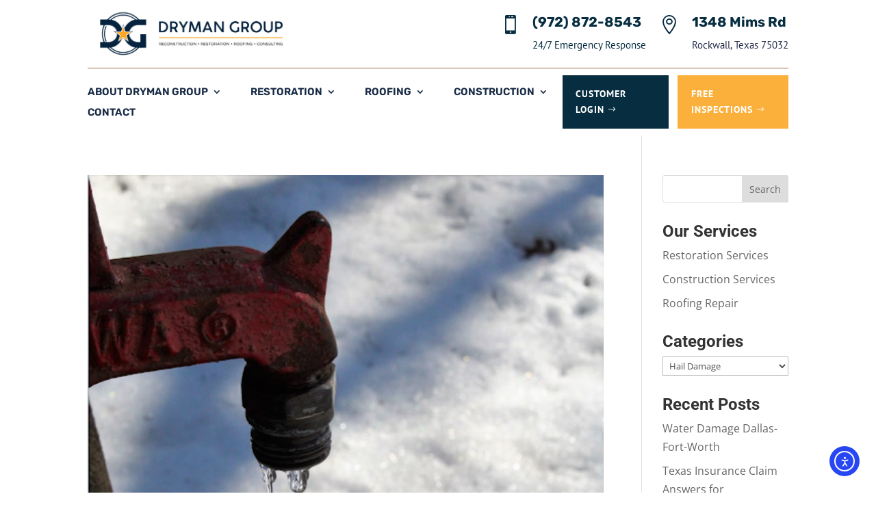

--- FILE ---
content_type: text/css; charset=utf-8
request_url: https://drymangroup.com/wp-content/et-cache/global/et-divi-customizer-global.min.css?ver=1767831026
body_size: 2105
content:
body,.et_pb_column_1_2 .et_quote_content blockquote cite,.et_pb_column_1_2 .et_link_content a.et_link_main_url,.et_pb_column_1_3 .et_quote_content blockquote cite,.et_pb_column_3_8 .et_quote_content blockquote cite,.et_pb_column_1_4 .et_quote_content blockquote cite,.et_pb_blog_grid .et_quote_content blockquote cite,.et_pb_column_1_3 .et_link_content a.et_link_main_url,.et_pb_column_3_8 .et_link_content a.et_link_main_url,.et_pb_column_1_4 .et_link_content a.et_link_main_url,.et_pb_blog_grid .et_link_content a.et_link_main_url,body .et_pb_bg_layout_light .et_pb_post p,body .et_pb_bg_layout_dark .et_pb_post p{font-size:16px}.et_pb_slide_content,.et_pb_best_value{font-size:18px}#et_search_icon:hover,.mobile_menu_bar:before,.mobile_menu_bar:after,.et_toggle_slide_menu:after,.et-social-icon a:hover,.et_pb_sum,.et_pb_pricing li a,.et_pb_pricing_table_button,.et_overlay:before,.entry-summary p.price ins,.et_pb_member_social_links a:hover,.et_pb_widget li a:hover,.et_pb_filterable_portfolio .et_pb_portfolio_filters li a.active,.et_pb_filterable_portfolio .et_pb_portofolio_pagination ul li a.active,.et_pb_gallery .et_pb_gallery_pagination ul li a.active,.wp-pagenavi span.current,.wp-pagenavi a:hover,.nav-single a,.tagged_as a,.posted_in a{color:#082e40}.et_pb_contact_submit,.et_password_protected_form .et_submit_button,.et_pb_bg_layout_light .et_pb_newsletter_button,.comment-reply-link,.form-submit .et_pb_button,.et_pb_bg_layout_light .et_pb_promo_button,.et_pb_bg_layout_light .et_pb_more_button,.et_pb_contact p input[type="checkbox"]:checked+label i:before,.et_pb_bg_layout_light.et_pb_module.et_pb_button{color:#082e40}.footer-widget h4{color:#082e40}.et-search-form,.nav li ul,.et_mobile_menu,.footer-widget li:before,.et_pb_pricing li:before,blockquote{border-color:#082e40}.et_pb_counter_amount,.et_pb_featured_table .et_pb_pricing_heading,.et_quote_content,.et_link_content,.et_audio_content,.et_pb_post_slider.et_pb_bg_layout_dark,.et_slide_in_menu_container,.et_pb_contact p input[type="radio"]:checked+label i:before{background-color:#082e40}a{color:#082e40}.nav li ul{border-color:#fbb03b}.et_secondary_nav_enabled #page-container #top-header{background-color:#072e40!important}#et-secondary-nav li ul{background-color:#072e40}#et-secondary-nav li ul{background-color:#082e40}.et_header_style_centered .mobile_nav .select_page,.et_header_style_split .mobile_nav .select_page,.et_nav_text_color_light #top-menu>li>a,.et_nav_text_color_dark #top-menu>li>a,#top-menu a,.et_mobile_menu li a,.et_nav_text_color_light .et_mobile_menu li a,.et_nav_text_color_dark .et_mobile_menu li a,#et_search_icon:before,.et_search_form_container input,span.et_close_search_field:after,#et-top-navigation .et-cart-info{color:#082e40}.et_search_form_container input::-moz-placeholder{color:#082e40}.et_search_form_container input::-webkit-input-placeholder{color:#082e40}.et_search_form_container input:-ms-input-placeholder{color:#082e40}#top-header,#top-header a,#et-secondary-nav li li a,#top-header .et-social-icon a:before{font-size:13px}#top-menu li a{font-size:15px}body.et_vertical_nav .container.et_search_form_container .et-search-form input{font-size:15px!important}#top-menu li a,.et_search_form_container input{font-weight:bold;font-style:normal;text-transform:uppercase;text-decoration:none}.et_search_form_container input::-moz-placeholder{font-weight:bold;font-style:normal;text-transform:uppercase;text-decoration:none}.et_search_form_container input::-webkit-input-placeholder{font-weight:bold;font-style:normal;text-transform:uppercase;text-decoration:none}.et_search_form_container input:-ms-input-placeholder{font-weight:bold;font-style:normal;text-transform:uppercase;text-decoration:none}#top-menu li.current-menu-ancestor>a,#top-menu li.current-menu-item>a,#top-menu li.current_page_item>a{color:#748093}#main-footer{background-color:#cccccc}#footer-widgets .footer-widget a,#footer-widgets .footer-widget li a,#footer-widgets .footer-widget li a:hover{color:#000000}.footer-widget{color:#000000}#main-footer .footer-widget h4,#main-footer .widget_block h1,#main-footer .widget_block h2,#main-footer .widget_block h3,#main-footer .widget_block h4,#main-footer .widget_block h5,#main-footer .widget_block h6{color:#000000}.footer-widget li:before{border-color:rgba(226,198,117,0)}.footer-widget,.footer-widget li,.footer-widget li a,#footer-info{font-size:14px}#et-footer-nav .bottom-nav li.current-menu-item a{color:#082e40}#footer-bottom{background-color:#161616}#footer-info,#footer-info a{color:#c9c9c9}h1,h2,h3,h4,h5,h6,.et_quote_content blockquote p,.et_pb_slide_description .et_pb_slide_title{font-weight:bold;font-style:normal;text-transform:none;text-decoration:none}@media only screen and (min-width:981px){#main-footer .footer-widget h4,#main-footer .widget_block h1,#main-footer .widget_block h2,#main-footer .widget_block h3,#main-footer .widget_block h4,#main-footer .widget_block h5,#main-footer .widget_block h6{font-size:20px}.et_header_style_left #et-top-navigation,.et_header_style_split #et-top-navigation{padding:46px 0 0 0}.et_header_style_left #et-top-navigation nav>ul>li>a,.et_header_style_split #et-top-navigation nav>ul>li>a{padding-bottom:46px}.et_header_style_split .centered-inline-logo-wrap{width:92px;margin:-92px 0}.et_header_style_split .centered-inline-logo-wrap #logo{max-height:92px}.et_pb_svg_logo.et_header_style_split .centered-inline-logo-wrap #logo{height:92px}.et_header_style_centered #top-menu>li>a{padding-bottom:17px}.et_header_style_slide #et-top-navigation,.et_header_style_fullscreen #et-top-navigation{padding:37px 0 37px 0!important}.et_header_style_centered #main-header .logo_container{height:92px}#logo{max-height:60%}.et_pb_svg_logo #logo{height:60%}.et_fixed_nav #page-container .et-fixed-header#top-header{background-color:#072e40!important}.et_fixed_nav #page-container .et-fixed-header#top-header #et-secondary-nav li ul{background-color:#072e40}.et-fixed-header #top-menu a,.et-fixed-header #et_search_icon:before,.et-fixed-header #et_top_search .et-search-form input,.et-fixed-header .et_search_form_container input,.et-fixed-header .et_close_search_field:after,.et-fixed-header #et-top-navigation .et-cart-info{color:#082e40!important}.et-fixed-header .et_search_form_container input::-moz-placeholder{color:#082e40!important}.et-fixed-header .et_search_form_container input::-webkit-input-placeholder{color:#082e40!important}.et-fixed-header .et_search_form_container input:-ms-input-placeholder{color:#082e40!important}.et-fixed-header #top-menu li.current-menu-ancestor>a,.et-fixed-header #top-menu li.current-menu-item>a,.et-fixed-header #top-menu li.current_page_item>a{color:#748093!important}}@media only screen and (min-width:1350px){.et_pb_row{padding:27px 0}.et_pb_section{padding:54px 0}.single.et_pb_pagebuilder_layout.et_full_width_page .et_post_meta_wrapper{padding-top:81px}.et_pb_fullwidth_section{padding:0}}h1,h1.et_pb_contact_main_title,.et_pb_title_container h1{font-size:40px}h2,.product .related h2,.et_pb_column_1_2 .et_quote_content blockquote p{font-size:34px}h3{font-size:29px}h4,.et_pb_circle_counter h3,.et_pb_number_counter h3,.et_pb_column_1_3 .et_pb_post h2,.et_pb_column_1_4 .et_pb_post h2,.et_pb_blog_grid h2,.et_pb_column_1_3 .et_quote_content blockquote p,.et_pb_column_3_8 .et_quote_content blockquote p,.et_pb_column_1_4 .et_quote_content blockquote p,.et_pb_blog_grid .et_quote_content blockquote p,.et_pb_column_1_3 .et_link_content h2,.et_pb_column_3_8 .et_link_content h2,.et_pb_column_1_4 .et_link_content h2,.et_pb_blog_grid .et_link_content h2,.et_pb_column_1_3 .et_audio_content h2,.et_pb_column_3_8 .et_audio_content h2,.et_pb_column_1_4 .et_audio_content h2,.et_pb_blog_grid .et_audio_content h2,.et_pb_column_3_8 .et_pb_audio_module_content h2,.et_pb_column_1_3 .et_pb_audio_module_content h2,.et_pb_gallery_grid .et_pb_gallery_item h3,.et_pb_portfolio_grid .et_pb_portfolio_item h2,.et_pb_filterable_portfolio_grid .et_pb_portfolio_item h2{font-size:24px}h5{font-size:21px}h6{font-size:18px}.et_pb_slide_description .et_pb_slide_title{font-size:61px}.et_pb_gallery_grid .et_pb_gallery_item h3,.et_pb_portfolio_grid .et_pb_portfolio_item h2,.et_pb_filterable_portfolio_grid .et_pb_portfolio_item h2,.et_pb_column_1_4 .et_pb_audio_module_content h2{font-size:21px}@media only screen and (max-width:980px){.et_header_style_centered .mobile_nav .select_page,.et_header_style_split .mobile_nav .select_page,.et_mobile_menu li a,.mobile_menu_bar:before,.et_nav_text_color_light #top-menu>li>a,.et_nav_text_color_dark #top-menu>li>a,#top-menu a,.et_mobile_menu li a,#et_search_icon:before,#et_top_search .et-search-form input,.et_search_form_container input,#et-top-navigation .et-cart-info{color:#ffffff}.et_close_search_field:after{color:#ffffff!important}.et_search_form_container input::-moz-placeholder{color:#ffffff}.et_search_form_container input::-webkit-input-placeholder{color:#ffffff}.et_search_form_container input:-ms-input-placeholder{color:#ffffff}}	h1,h2,h3,h4,h5,h6{font-family:'Roboto',Helvetica,Arial,Lucida,sans-serif}#main-header,#et-top-navigation{font-family:'Roboto',Helvetica,Arial,Lucida,sans-serif}.comments-number{display:none}.mfp-title{display:none}#et-info-email{display:none}@media only screen and (min-width:768px){#et-info{float:right!important}}body:not(.et_transparent_nav) #page-container{padding-top:0px!important}.et_pb_contact_field_options_wrapper .et_pb_contact_field_options_title{margin-bottom:1.5%;font-weight:600;color:#15214e}#top-menu .sub-menu .menu-item a{font-weight:normal}.flex-container{display:flex;flex-wrap:wrap;justify-content:space-around;align-items:center}.flex-container div{padding:20px}.flex-container div img{max-height:60px}.flex-container2{display:flex;flex-wrap:wrap;justify-content:space-around;align-items:center}.flex-container2 div{padding:20px;text-align:center}.flex-container2 div img{max-height:40px;align-self:center}.et-menu-nav li.mega-menu>ul>li>a:first-child{font-weight:800;border-bottom:1px solid rgba(0,0,0,.03)!important;color:orange!important}.et-menu li li a{font-size:13px!important}.elementor-widget-testimonial-carousel .elementor-testimonial__image img{width:auto;height:auto}.et_pb_menu_0_tb_header .mobile_nav .mobile_menu_bar:before{color:#ffffff}.call-to-action a{width:30%;margin:5px;border-radius:8px;float:left;text-align:center;color:#ffffff;border-bottom:solid 1px rgba(0,0,0,0.1);height:40px;line-height:44px;background:#888888}.bottom-fix{position:fixed;width:100%;color:#fff;z-index:999999;left:0px;bottom:0px;margin-bottom:0px!important}@media screen and (max-width:980px){.bc-reverse{display:flex;flex-direction:column-reverse}}.bc-footer-menu .et-menu,.bc-sidebar-menu .et-menu{display:block!important}.bc-sidebar-menu .et_pb_menu__wrap,.bc-sidebar-menu .et_pb_menu__menu,.bc-sidebar-menu .et-menu-nav{display:block!important}.bc-sidebar-menu .et-menu li{display:block!important;width:100%}.bc-sidebar-menu .et-menu-nav{padding-left:30px!important}.bc-sidebar-menu .et-menu li:before{content:"\f105";font-family:FontAwesome!important;position:absolute;left:-15px;color:#FBB03B}.bc-side-menu li{padding-left:20px!important}.bc-side-menu li a{position:relative}.bc-side-menu li a:before{content:"\f105";font-family:FontAwesome!important;position:absolute;left:-15px;font-size:10px;color:#fff}@media screen and (max-width:980px){.bc-footer-menu .et_pb_menu__menu,.bc-sidebar-menu .et_pb_menu__menu,.bc-copyright-menu .et_pb_menu__menu,.bc-footer-copyright .et_pb_menu__menu{display:block!important}.bc-footer-menu .et_mobile_nav_menu,.bc-sidebar-menu .et_mobile_nav_menu,.bc-copyright-menu .et_mobile_nav_menu,.bc-footer-copyright .et_mobile_nav_menu{display:none!important}.bc-footer-menu .et_pb_menu__wrap,.bc-sidebar-menu .et_pb_menu__wrap{justify-content:flex-start}}

--- FILE ---
content_type: text/css; charset=utf-8
request_url: https://drymangroup.com/wp-content/et-cache/37822/et-core-unified-cpt-deferred-37822.min.css?ver=1767831304
body_size: 110
content:
.et_pb_section_0_tb_header{overflow-x:hidden;overflow-y:hidden}.et_pb_section_0_tb_header.et_pb_section,.et_pb_column_0_tb_header{padding-top:0px;padding-bottom:0px}.et_pb_row_0_tb_header.et_pb_row{padding-top:0px!important;padding-bottom:0px!important;margin-top:-1px!important;margin-bottom:0px!important;padding-top:0px;padding-bottom:0px}.et_pb_code_0_tb_header{padding-bottom:0px}.et_pb_row_1_tb_header{border-bottom-width:1px;border-bottom-color:#a06d51}.et_pb_row_1_tb_header.et_pb_row{padding-top:0px!important;padding-bottom:0px!important;padding-top:0px;padding-bottom:0px}.et_pb_image_0_tb_header .et_pb_image_wrap img{height:159px;max-height:90px;width:auto}.et_pb_image_0_tb_header{margin-right:0px!important;margin-bottom:0px!important;margin-left:0px!important;text-align:left;margin-left:0}.et_pb_blurb_0_tb_header.et_pb_blurb .et_pb_module_header,.et_pb_blurb_0_tb_header.et_pb_blurb .et_pb_module_header a,.et_pb_blurb_1_tb_header.et_pb_blurb .et_pb_module_header,.et_pb_blurb_1_tb_header.et_pb_blurb .et_pb_module_header a{font-family:'Rubik',Helvetica,Arial,Lucida,sans-serif;font-size:20px;color:#072e40!important}.et_pb_blurb_0_tb_header.et_pb_blurb{font-family:'PT Sans',Helvetica,Arial,Lucida,sans-serif;font-size:15px;color:#072e40!important;margin-bottom:0px!important;margin-left:auto!important}.et_pb_blurb_0_tb_header.et_pb_blurb .et_pb_blurb_description a,.et_pb_blurb_1_tb_header.et_pb_blurb .et_pb_blurb_description a{font-family:'Karla',Helvetica,Arial,Lucida,sans-serif;color:#c2ab92!important}.et_pb_blurb_0_tb_header .et-pb-icon,.et_pb_blurb_1_tb_header .et-pb-icon{font-size:28px;color:#072e40;font-family:ETmodules!important;font-weight:400!important}.et_pb_blurb_1_tb_header.et_pb_blurb{font-family:'PT Sans',Helvetica,Arial,Lucida,sans-serif;font-size:15px;color:#252d49!important;margin-bottom:0px!important;margin-left:20px!important}.et_pb_blurb_2_tb_header.et_pb_blurb{color:#162944!important;margin-bottom:0px!important;margin-left:auto!important;cursor:default}.et_pb_blurb_2_tb_header.et_pb_blurb .et_pb_main_blurb_image{margin-bottom:0}.et_pb_blurb_2_tb_header .et-pb-icon{font-size:35px;color:#162944;font-family:ETmodules!important;font-weight:400!important}@media only screen and (min-width:981px){.et_pb_blurb_2_tb_header{display:none!important}}@media only screen and (max-width:980px){.et_pb_row_1_tb_header{border-bottom-width:0px;border-bottom-color:#a06d51}.et_pb_image_0_tb_header .et_pb_image_wrap img{height:60px;max-height:80px;width:auto}.et_pb_blurb_1_tb_header.et_pb_blurb{margin-left:auto!important}}@media only screen and (min-width:768px) and (max-width:980px){.et_pb_blurb_0_tb_header,.et_pb_blurb_1_tb_header{display:none!important}}@media only screen and (max-width:767px){.et_pb_row_1_tb_header{border-bottom-width:0px;border-bottom-color:#a06d51}.et_pb_image_0_tb_header .et_pb_image_wrap img{height:60px;max-height:80px;width:auto}.et_pb_blurb_0_tb_header,.et_pb_blurb_1_tb_header{display:none!important}}

--- FILE ---
content_type: text/css; charset=utf-8
request_url: https://drymangroup.com/wp-content/et-cache/37535/et-core-unified-cpt-deferred-37535.min.css?ver=1767831304
body_size: 906
content:
.et_pb_section_0_tb_footer.et_pb_section{padding-top:0px;padding-bottom:0px;background-color:#072e40!important}.et_pb_row_0_tb_footer,.et_pb_row_1_tb_footer{border-bottom-width:1px;border-bottom-color:rgba(255,255,255,0.2)}.et_pb_row_0_tb_footer.et_pb_row{padding-top:55px!important;padding-bottom:20px!important;padding-top:55px;padding-bottom:20px}.et_pb_row_0_tb_footer,body #page-container .et-db #et-boc .et-l .et_pb_row_0_tb_footer.et_pb_row,body.et_pb_pagebuilder_layout.single #page-container #et-boc .et-l .et_pb_row_0_tb_footer.et_pb_row,body.et_pb_pagebuilder_layout.single.et_full_width_page #page-container #et-boc .et-l .et_pb_row_0_tb_footer.et_pb_row,.et_pb_row_1_tb_footer,body #page-container .et-db #et-boc .et-l .et_pb_row_1_tb_footer.et_pb_row,body.et_pb_pagebuilder_layout.single #page-container #et-boc .et-l .et_pb_row_1_tb_footer.et_pb_row,body.et_pb_pagebuilder_layout.single.et_full_width_page #page-container #et-boc .et-l .et_pb_row_1_tb_footer.et_pb_row,.et_pb_row_2_tb_footer,body #page-container .et-db #et-boc .et-l .et_pb_row_2_tb_footer.et_pb_row,body.et_pb_pagebuilder_layout.single #page-container #et-boc .et-l .et_pb_row_2_tb_footer.et_pb_row,body.et_pb_pagebuilder_layout.single.et_full_width_page #page-container #et-boc .et-l .et_pb_row_2_tb_footer.et_pb_row,.et_pb_row_3_tb_footer,body #page-container .et-db #et-boc .et-l .et_pb_row_3_tb_footer.et_pb_row,body.et_pb_pagebuilder_layout.single #page-container #et-boc .et-l .et_pb_row_3_tb_footer.et_pb_row,body.et_pb_pagebuilder_layout.single.et_full_width_page #page-container #et-boc .et-l .et_pb_row_3_tb_footer.et_pb_row{width:90%;max-width:100%}.et_pb_image_0_tb_footer{text-align:left;margin-left:0}.et_pb_social_media_follow_network_0_tb_footer.et_pb_social_icon a.icon,.et_pb_social_media_follow_network_0_tb_footer a.icon,.et_pb_social_media_follow_network_1_tb_footer.et_pb_social_icon a.icon,.et_pb_social_media_follow_network_1_tb_footer a.icon,.et_pb_social_media_follow_network_2_tb_footer.et_pb_social_icon a.icon,.et_pb_social_media_follow_network_2_tb_footer a.icon{transition:border 300ms ease 0ms,background-color 300ms ease 0ms,background-image 300ms ease 0ms}.et_pb_social_media_follow .et_pb_social_media_follow_network_0_tb_footer.et_pb_social_icon .icon:before,.et_pb_social_media_follow .et_pb_social_media_follow_network_1_tb_footer.et_pb_social_icon .icon:before,.et_pb_social_media_follow .et_pb_social_media_follow_network_2_tb_footer.et_pb_social_icon .icon:before{color:#fbb03b}ul.et_pb_social_media_follow_0_tb_footer{padding-top:30px!important}.et_pb_row_1_tb_footer.et_pb_row{padding-top:50px!important;padding-bottom:50px!important;padding-top:50px;padding-bottom:50px}.et_pb_text_0_tb_footer h3,.et_pb_text_1_tb_footer h3,.et_pb_text_2_tb_footer h3{font-family:'Poppins',Helvetica,Arial,Lucida,sans-serif;font-weight:600;font-size:26px;color:#ffffff!important}.et_pb_menu_0_tb_footer.et_pb_menu ul li a{font-family:'Poppins',Helvetica,Arial,Lucida,sans-serif;font-size:16px;color:#ebebeb!important;transition:color 300ms ease 0ms}.et_pb_menu_0_tb_footer.et_pb_menu ul li:hover>a,.et_pb_blog_0_tb_footer .et_pb_post:hover .entry-title a,.et_pb_blog_0_tb_footer:hover .not-found-title,.et_pb_blog_0_tb_footer .et_pb_post .post-content a,.et_pb_blog_0_tb_footer.et_pb_bg_layout_light .et_pb_post .post-content a,.et_pb_blog_0_tb_footer.et_pb_bg_layout_dark .et_pb_post .post-content a,.et_pb_menu_0_tb_footer.et_pb_menu ul li.current-menu-item a{color:#fbb03b!important}.et_pb_menu_0_tb_footer.et_pb_menu{background-color:rgba(0,0,0,0)}.et_pb_menu_0_tb_footer.et_pb_menu .nav li ul,.et_pb_menu_0_tb_footer.et_pb_menu .et_mobile_menu,.et_pb_menu_0_tb_footer.et_pb_menu .et_mobile_menu ul{background-color:rgba(0,0,0,0)!important}.et_pb_menu_0_tb_footer.et_pb_menu nav>ul>li>a:hover{opacity:1}.et_pb_menu_0_tb_footer .et_pb_menu_inner_container>.et_pb_menu__logo-wrap,.et_pb_menu_0_tb_footer .et_pb_menu__logo-slot{width:auto;max-width:100%}.et_pb_menu_0_tb_footer .et_pb_menu_inner_container>.et_pb_menu__logo-wrap .et_pb_menu__logo img,.et_pb_menu_0_tb_footer .et_pb_menu__logo-slot .et_pb_menu__logo-wrap img{height:auto;max-height:none}.et_pb_menu_0_tb_footer .mobile_nav .mobile_menu_bar:before,.et_pb_menu_0_tb_footer .et_pb_menu__icon.et_pb_menu__search-button,.et_pb_menu_0_tb_footer .et_pb_menu__icon.et_pb_menu__close-search-button,.et_pb_menu_0_tb_footer .et_pb_menu__icon.et_pb_menu__cart-button{color:#082e40}.et_pb_blurb_0_tb_footer.et_pb_blurb .et_pb_module_header,.et_pb_blurb_0_tb_footer.et_pb_blurb .et_pb_module_header a{font-family:'Poppins',Helvetica,Arial,Lucida,sans-serif;font-weight:600;font-size:15px;color:#FFFFFF!important;transition:color 300ms ease 0ms}.et_pb_blurb_0_tb_footer.et_pb_blurb:hover .et_pb_module_header,.et_pb_blurb_0_tb_footer.et_pb_blurb:hover .et_pb_module_header a,.et_pb_blurb_1_tb_footer.et_pb_blurb:hover .et_pb_module_header,.et_pb_blurb_1_tb_footer.et_pb_blurb:hover .et_pb_module_header a,.et_pb_blurb_2_tb_footer.et_pb_blurb:hover .et_pb_module_header,.et_pb_blurb_2_tb_footer.et_pb_blurb:hover .et_pb_module_header a{color:#00b4d8!important}.et_pb_blurb_0_tb_footer.et_pb_blurb{font-family:'Poppins',Helvetica,Arial,Lucida,sans-serif;color:#FFFFFF!important}.et_pb_blurb_0_tb_footer .et-pb-icon,.et_pb_blurb_1_tb_footer .et-pb-icon,.et_pb_blurb_2_tb_footer .et-pb-icon{font-size:30px;color:#ebebeb;font-family:ETmodules!important;font-weight:400!important}.et_pb_blurb_1_tb_footer.et_pb_blurb .et_pb_module_header,.et_pb_blurb_1_tb_footer.et_pb_blurb .et_pb_module_header a,.et_pb_blurb_2_tb_footer.et_pb_blurb .et_pb_module_header,.et_pb_blurb_2_tb_footer.et_pb_blurb .et_pb_module_header a{font-family:'Poppins',Helvetica,Arial,Lucida,sans-serif;font-weight:600;font-size:15px;color:#ebebeb!important;transition:color 300ms ease 0ms}.et_pb_blurb_1_tb_footer.et_pb_blurb,.et_pb_blurb_2_tb_footer.et_pb_blurb{font-family:'Poppins',Helvetica,Arial,Lucida,sans-serif;color:#ebebeb!important}.et_pb_blog_0_tb_footer .et_pb_post .entry-title a,.et_pb_blog_0_tb_footer .not-found-title{font-family:'Poppins',Helvetica,Arial,Lucida,sans-serif!important;color:#FFFFFF!important;transition:color 300ms ease 0ms}.et_pb_blog_0_tb_footer .et_pb_post .entry-title,.et_pb_blog_0_tb_footer .not-found-title{font-size:16px!important}.et_pb_blog_0_tb_footer .et_pb_post .post-meta,.et_pb_blog_0_tb_footer .et_pb_post .post-meta a,#left-area .et_pb_blog_0_tb_footer .et_pb_post .post-meta,#left-area .et_pb_blog_0_tb_footer .et_pb_post .post-meta a{font-family:'Poppins',Helvetica,Arial,Lucida,sans-serif;font-size:13px;color:#ebebebec!important}.et_pb_blog_0_tb_footer .entry-title,.et_pb_blog_0_tb_footer .post-meta{margin-left:110px}.et_pb_image_1_tb_footer .et_pb_image_wrap,.et_pb_image_2_tb_footer .et_pb_image_wrap,.et_pb_image_3_tb_footer .et_pb_image_wrap{border-radius:5px 5px 5px 5px;overflow:hidden}.et_pb_image_1_tb_footer{width:90%;text-align:left;margin-left:0}.et_pb_image_2_tb_footer{width:100%;max-width:56%;text-align:left;margin-left:0}.et_pb_image_3_tb_footer{width:100%;max-width:65%;text-align:left;margin-left:0}.et_pb_text_3_tb_footer.et_pb_text,.et_pb_text_4_tb_footer.et_pb_text{color:#ebebeb!important}.et_pb_text_3_tb_footer{font-family:'Poppins',Helvetica,Arial,Lucida,sans-serif;padding-right:37px!important}.et_pb_text_4_tb_footer{font-family:'Poppins',Helvetica,Arial,Lucida,sans-serif;margin-left:-37px!important}.et_pb_row_3_tb_footer.et_pb_row{padding-top:0px!important;padding-bottom:0px!important;padding-top:0px;padding-bottom:0px}.et_pb_social_media_follow_network_0_tb_footer a.icon:hover,.et_pb_social_media_follow_network_1_tb_footer a.icon:hover,.et_pb_social_media_follow_network_2_tb_footer a.icon:hover{background-image:initial!important;background-color:#00b4d8!important}.et_pb_social_media_follow_network_0_tb_footer.et_pb_social_icon a.icon,.et_pb_social_media_follow_network_1_tb_footer.et_pb_social_icon a.icon,.et_pb_social_media_follow_network_2_tb_footer.et_pb_social_icon a.icon{border-radius:100px 100px 100px 100px;border-width:1px;border-color:#fbb03b}.et_pb_social_media_follow_network_0_tb_footer.et_pb_social_icon:hover a.icon,.et_pb_social_media_follow_network_1_tb_footer.et_pb_social_icon:hover a.icon,.et_pb_social_media_follow_network_2_tb_footer.et_pb_social_icon:hover a.icon{border-color:#00b4d8}.et_pb_social_media_follow_network_0_tb_footer,.et_pb_social_media_follow_network_1_tb_footer,.et_pb_social_media_follow_network_2_tb_footer{margin-right:10px!important}@media only screen and (min-width:981px){.et_pb_image_2_tb_footer,.et_pb_image_3_tb_footer{display:none!important}}@media only screen and (max-width:980px){.et_pb_row_0_tb_footer,.et_pb_row_1_tb_footer{border-bottom-width:1px;border-bottom-color:rgba(255,255,255,0.2)}.et_pb_image_0_tb_footer{text-align:center;margin-left:auto;margin-right:auto}.et_pb_image_0_tb_footer .et_pb_image_wrap img,.et_pb_image_1_tb_footer .et_pb_image_wrap img,.et_pb_image_2_tb_footer .et_pb_image_wrap img,.et_pb_image_3_tb_footer .et_pb_image_wrap img{width:auto}ul.et_pb_social_media_follow_0_tb_footer{padding-top:0px!important}.et_pb_text_0_tb_footer,.et_pb_text_1_tb_footer,.et_pb_blurb_0_tb_footer.et_pb_blurb,.et_pb_blurb_1_tb_footer.et_pb_blurb,.et_pb_text_2_tb_footer{margin-bottom:20px!important}.et_pb_blurb_0_tb_footer.et_pb_blurb .et_pb_blurb_content,.et_pb_blurb_1_tb_footer.et_pb_blurb .et_pb_blurb_content,.et_pb_blurb_2_tb_footer.et_pb_blurb .et_pb_blurb_content{max-width:100%}.et_pb_blurb_2_tb_footer.et_pb_blurb{margin-bottom:10px!important}}@media only screen and (min-width:768px) and (max-width:980px){.et_pb_image_1_tb_footer,.et_pb_image_3_tb_footer{display:none!important}}@media only screen and (max-width:767px){.et_pb_section_0_tb_footer.et_pb_section{padding-top:0px;padding-bottom:0px}.et_pb_row_0_tb_footer,.et_pb_row_1_tb_footer{border-bottom-width:1px;border-bottom-color:rgba(255,255,255,0.2)}.et_pb_image_0_tb_footer .et_pb_image_wrap img,.et_pb_image_1_tb_footer .et_pb_image_wrap img,.et_pb_image_2_tb_footer .et_pb_image_wrap img,.et_pb_image_3_tb_footer .et_pb_image_wrap img{width:auto}ul.et_pb_social_media_follow_0_tb_footer{padding-top:0px!important}.et_pb_text_0_tb_footer h3,.et_pb_text_1_tb_footer h3,.et_pb_text_2_tb_footer h3{font-size:22px;text-align:left}.et_pb_blurb_0_tb_footer.et_pb_blurb .et_pb_blurb_content,.et_pb_blurb_1_tb_footer.et_pb_blurb .et_pb_blurb_content,.et_pb_blurb_2_tb_footer.et_pb_blurb .et_pb_blurb_content{max-width:100%}.et_pb_image_1_tb_footer,.et_pb_image_2_tb_footer{display:none!important}.et_pb_text_3_tb_footer,.et_pb_text_4_tb_footer{font-size:13px}}

--- FILE ---
content_type: text/javascript
request_url: https://user.callnowbutton.com/domain_61900fe0_6cf6_4fa7_aeb8_03a1344c1d55.js
body_size: 690
content:
window.CNB_DATA = {"userId":"user_73238bab_e866_4578_b2b0_92ae5e415e86","domains":[{"id":"domain_61900fe0_6cf6_4fa7_aeb8_03a1344c1d55","name":"drymangroup.com","type":"STARTER","timezone":null,"trackGA":false,"trackConversion":false,"aliases":[],"properties":{"zindex":"2147483647","debug":"false","scale":"1","allowMultipleButtons":"false"}}],"buttons":[{"id":"button_c9825214_2ab9_4acd_ad84_1fb2346d76a3","domainId":"domain_61900fe0_6cf6_4fa7_aeb8_03a1344c1d55","active":true,"type":"FULL","options":{"placement":"BOTTOM_CENTER","position":null,"displayMode":"MOBILE_ONLY","animation":null,"scroll":null,"cssClasses":null},"multiButtonOptions":null,"actions":["action_f99f3c09_290a_40e1_b792_d3d377f9ad04"],"conditions":[]}],"actions":[{"id":"action_f99f3c09_290a_40e1_b792_d3d377f9ad04","actionType":"PHONE","actionValue":"(972) 872-8543","properties":{"map-query-type":"q","skype-link-type":"SKYPE","viber-link-type":"PA_CHAT","tally-align-left":"1","intercom-alignment":"right","modal-header-background-color":"#009900","line-link-type":"MESSAGE","link-download-enabled":"0","intercom-horizontal-padding":"0","skype-param-type":"CALL","tally-hide-title":"1","zalo-link-type":"PERSONAL","modal-width":"400px","link-target":"_blank","intercom-vertical-padding":"0","modal-height":"400px","wechat-link-type":"CHAT","facebook-widget-default-state":"closed","modal-header-text-color":"#ffffff"},"backgroundColor":"#feb300","iconEnabled":true,"iconClass":null,"iconColor":"#0a0a0a","iconText":"call","iconType":"FONT","iconBackgroundImage":null,"labelBackgroundColor":null,"labelText":"Call Now! (972) 872-8543","schedule":null}],"conditions":[],"options":{"cssLocation":"https://static.callnowbutton.com/css/main.css","jsLocation":"https://static.callnowbutton.com/js/client.js"}}
if (window.CNB_DATA) {  var cnb_js_script = document.createElement('script');  cnb_js_script.type = 'text/javascript';  cnb_js_script.async = 'async';  cnb_js_script.src = window.CNB_DATA.options.jsLocation;  var head = document.head || document.getElementsByTagName('head')[0];  head.appendChild(cnb_js_script);}